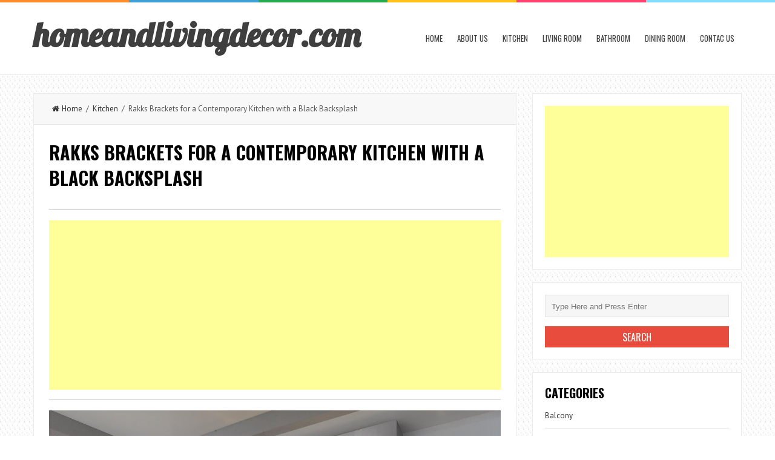

--- FILE ---
content_type: text/html; charset=UTF-8
request_url: https://www.homeandlivingdecor.com/rakks-brackets-for-a-contemporary-kitchen-with-a-black-backsplash/
body_size: 9988
content:
<!DOCTYPE html>
<html lang="en-US">
<head>
<meta charset="UTF-8">
<link rel="pingback" href="https://www.homeandlivingdecor.com/xmlrpc.php" />
<meta name="viewport" content="width=device-width" />
<title>Rakks Brackets for a Contemporary Kitchen with a Black Backsplash | homeandlivingdecor.com</title>
<meta name='robots' content='max-image-preview:large' />

<!-- All in One SEO Pack 2.2.7.6.2 by Michael Torbert of Semper Fi Web Design[203,306] -->
<meta name="description" itemprop="description" content="Rakks Brackets for a Contemporary Kitchen with a Dark Wood Flooring for Miele in New York" />

<meta name="keywords" itemprop="keywords" content="rakks brackets,albany,architectural digest,arts crafts,backsplash,barn,barn doors,beach cottage,black and white,black backsplash,black countertop,board and batten,brackets,calm,cedar shake,chic,closet organizers,contemporary,cool deck,cottage design,craftsman,custom cabinetry,dark wood flooring,display shelves,george nelson,holiday kitchens,indiana architect,industrial desk,industrial shelves,industrial vintage,industrial vintage office,kitchen designs,kitchen islands,lake cottage,lake home,lake house,lake view,laundry hamper,lighting,magician lake,mantle,masculine,master suite closet,michigan architect,midcentury modern,millwork,modern,modern farmhouse,neutral,open floor plan,open shelving,porch,portico,purses,rakks,rod and shelf,saratoga springs,shingle siding,shoeracks,slanted ceiling,sloped ceilings,stone accent,storage system,tapered wall,timber frame,vintage organizing,walk in closet,white,white kitchen" />

<link rel="canonical" href="https://www.homeandlivingdecor.com/rakks-brackets-for-a-contemporary-kitchen-with-a-black-backsplash/" />
<!-- /all in one seo pack -->
<link rel='dns-prefetch' href='//fonts.googleapis.com' />
<link rel='dns-prefetch' href='//s.w.org' />
<link rel="alternate" type="application/rss+xml" title="homeandlivingdecor.com &raquo; Feed" href="https://www.homeandlivingdecor.com/feed/" />
<link rel="alternate" type="application/rss+xml" title="homeandlivingdecor.com &raquo; Comments Feed" href="https://www.homeandlivingdecor.com/comments/feed/" />
<link rel="alternate" type="application/rss+xml" title="homeandlivingdecor.com &raquo; Rakks Brackets for a Contemporary Kitchen with a Black Backsplash Comments Feed" href="https://www.homeandlivingdecor.com/rakks-brackets-for-a-contemporary-kitchen-with-a-black-backsplash/feed/" />
		<script type="text/javascript">
			window._wpemojiSettings = {"baseUrl":"https:\/\/s.w.org\/images\/core\/emoji\/13.1.0\/72x72\/","ext":".png","svgUrl":"https:\/\/s.w.org\/images\/core\/emoji\/13.1.0\/svg\/","svgExt":".svg","source":{"concatemoji":"https:\/\/www.homeandlivingdecor.com\/wp-includes\/js\/wp-emoji-release.min.js?ver=5.8.12"}};
			!function(e,a,t){var n,r,o,i=a.createElement("canvas"),p=i.getContext&&i.getContext("2d");function s(e,t){var a=String.fromCharCode;p.clearRect(0,0,i.width,i.height),p.fillText(a.apply(this,e),0,0);e=i.toDataURL();return p.clearRect(0,0,i.width,i.height),p.fillText(a.apply(this,t),0,0),e===i.toDataURL()}function c(e){var t=a.createElement("script");t.src=e,t.defer=t.type="text/javascript",a.getElementsByTagName("head")[0].appendChild(t)}for(o=Array("flag","emoji"),t.supports={everything:!0,everythingExceptFlag:!0},r=0;r<o.length;r++)t.supports[o[r]]=function(e){if(!p||!p.fillText)return!1;switch(p.textBaseline="top",p.font="600 32px Arial",e){case"flag":return s([127987,65039,8205,9895,65039],[127987,65039,8203,9895,65039])?!1:!s([55356,56826,55356,56819],[55356,56826,8203,55356,56819])&&!s([55356,57332,56128,56423,56128,56418,56128,56421,56128,56430,56128,56423,56128,56447],[55356,57332,8203,56128,56423,8203,56128,56418,8203,56128,56421,8203,56128,56430,8203,56128,56423,8203,56128,56447]);case"emoji":return!s([10084,65039,8205,55357,56613],[10084,65039,8203,55357,56613])}return!1}(o[r]),t.supports.everything=t.supports.everything&&t.supports[o[r]],"flag"!==o[r]&&(t.supports.everythingExceptFlag=t.supports.everythingExceptFlag&&t.supports[o[r]]);t.supports.everythingExceptFlag=t.supports.everythingExceptFlag&&!t.supports.flag,t.DOMReady=!1,t.readyCallback=function(){t.DOMReady=!0},t.supports.everything||(n=function(){t.readyCallback()},a.addEventListener?(a.addEventListener("DOMContentLoaded",n,!1),e.addEventListener("load",n,!1)):(e.attachEvent("onload",n),a.attachEvent("onreadystatechange",function(){"complete"===a.readyState&&t.readyCallback()})),(n=t.source||{}).concatemoji?c(n.concatemoji):n.wpemoji&&n.twemoji&&(c(n.twemoji),c(n.wpemoji)))}(window,document,window._wpemojiSettings);
		</script>
		<style type="text/css">
img.wp-smiley,
img.emoji {
	display: inline !important;
	border: none !important;
	box-shadow: none !important;
	height: 1em !important;
	width: 1em !important;
	margin: 0 .07em !important;
	vertical-align: -0.1em !important;
	background: none !important;
	padding: 0 !important;
}
</style>
	<link rel='stylesheet' id='wp-block-library-css'  href='https://www.homeandlivingdecor.com/wp-includes/css/dist/block-library/style.min.css?ver=5.8.12' type='text/css' media='all' />
<link rel='stylesheet' id='autothumb-css'  href='https://www.homeandlivingdecor.com/wp-content/plugins/autothumb/assets/css/site.css?ver=5.8.12' type='text/css' media='all' />
<link rel='stylesheet' id='liveblog-google-font-css'  href='//fonts.googleapis.com/css?family=PT+Sans%3A400%2C500%2C600%2C700%2C800%7CLobster%3A400%2C500%2C600%2C700%2C800%7COswald%3A400%2C500%2C600%2C700%2C800&#038;ver=5.8.12' type='text/css' media='all' />
<link rel='stylesheet' id='liveblog-style-css'  href='https://www.homeandlivingdecor.com/wp-content/themes/liveblog/style.css?ver=5.8.12' type='text/css' media='all' />
<link rel='stylesheet' id='liveblog-font-awesome-css'  href='https://www.homeandlivingdecor.com/wp-content/themes/liveblog/assets/css/font-awesome.min.css?ver=5.8.12' type='text/css' media='all' />
<link rel='stylesheet' id='liveblog-responsive-css'  href='https://www.homeandlivingdecor.com/wp-content/themes/liveblog/assets/css/responsive.css?ver=5.8.12' type='text/css' media='all' />
<script type='text/javascript' src='https://www.homeandlivingdecor.com/wp-includes/js/jquery/jquery.min.js?ver=3.6.0' id='jquery-core-js'></script>
<script type='text/javascript' src='https://www.homeandlivingdecor.com/wp-includes/js/jquery/jquery-migrate.min.js?ver=3.3.2' id='jquery-migrate-js'></script>
<link rel="https://api.w.org/" href="https://www.homeandlivingdecor.com/wp-json/" /><link rel="alternate" type="application/json" href="https://www.homeandlivingdecor.com/wp-json/wp/v2/posts/30252" /><link rel="EditURI" type="application/rsd+xml" title="RSD" href="https://www.homeandlivingdecor.com/xmlrpc.php?rsd" />
<link rel="wlwmanifest" type="application/wlwmanifest+xml" href="https://www.homeandlivingdecor.com/wp-includes/wlwmanifest.xml" /> 
<meta name="generator" content="WordPress 5.8.12" />
<link rel='shortlink' href='https://www.homeandlivingdecor.com/?p=30252' />
<link rel="alternate" type="application/json+oembed" href="https://www.homeandlivingdecor.com/wp-json/oembed/1.0/embed?url=https%3A%2F%2Fwww.homeandlivingdecor.com%2Frakks-brackets-for-a-contemporary-kitchen-with-a-black-backsplash%2F" />
<link rel="alternate" type="text/xml+oembed" href="https://www.homeandlivingdecor.com/wp-json/oembed/1.0/embed?url=https%3A%2F%2Fwww.homeandlivingdecor.com%2Frakks-brackets-for-a-contemporary-kitchen-with-a-black-backsplash%2F&#038;format=xml" />
	<style type="text/css">
	body { font-family: PT Sans}.header #logo {font-family: ;font-style: ;font-weight: ;}.nav-menu {font-family: Oswald;font-style: normal;font-weight: 400;font-size: 13;line-height: 20;text-transform: uppercase;}h1,h2,h3,h4,h5,h6, .widgettitle, .search-button, #commentform #submit { font-family: Oswald}.entry-title {font-family: Oswald;font-style: normal;font-weight: 700;text-transform: uppercase;}.single-title {font-family: Oswald;font-style: normal;font-weight: 700;}.post-content {font-family: PT Sans;font-style: normal;font-weight: 400;}.widget-title, #tabs li, .section-heading {font-family: Oswald;font-style: normal;font-weight: 700;text-transform: uppercase;}	</style>
<style type="text/css" id="custom-background-css">
body.custom-background { background-image: url("https://www.homeandlivingdecor.com/wp-content/themes/liveblog/assets/images/bg.png"); background-position: left top; background-size: auto; background-repeat: repeat; background-attachment: scroll; }
</style>
	<style type="text/css">
#autothumb-galleries.img .thumb {
	width: 230px;
	height: 230px;
}

#autothumb-headline>* {
	padding: 0;
	font-size: 22px;
	letter-spacing: normal;
	text-transform: capitalize;
	margin: 10px 0;
}
#autothumb-galleries.img .thumb {
    width: 230px;
    height: 230px;
}

#autothumb-galleries.img .thumb {
    float: left;
    width: 230px;
    height: 230px;
    margin-bottom: 10px;
    margin-right: 10px;
    position: relative;
    padding-bottom: 5px;
    overflow: hidden;
}

.thumb h2 {
    font-size: 12px;
    line-height: 1.2;
    position: absolute;
    top: 0px;
   
}</style>

</head>
<body id="blog" class="post-template-default single single-post postid-30252 single-format-standard custom-background main" itemscope itemtype="http://schema.org/WebPage">
	<div class="st-container">
		<div class="main-container ">
			<div class="menu-pusher">
				<!-- START HEADER -->
                <header class="main-header clearfix">
    <div class="top-border">
        <span class="border-list"></span>
        <span class="border-list"></span>
        <span class="border-list"></span>
        <span class="border-list"></span>
        <span class="border-list"></span>
        <span class="border-list"></span>
    </div>
    <div class="header clearfix">
        <div class="container">
            <div class="logo-wrap">
                                                                            <h2 id="logo">
                            <a href="https://www.homeandlivingdecor.com/">homeandlivingdecor.com</a>
                        </h2>
                                                                </div>
            <div class="main-menu menu-one clearfix">
                <div class="center-width clearfix">
    <div class="menu-btn off-menu fa fa-align-justify" data-effect="st-effect-4"></div>
    <div class="main-nav">
        <nav class="nav-menu" >
            <div id="close-button"><i class="fa fa-times"></i></div>
            <ul id="menu-menu-1" class="menu"><li id="menu-item-43213" class="menu-item menu-item-type-custom menu-item-object-custom menu-item-home menu-item-43213"><a href="https://www.homeandlivingdecor.com/">Home</a></li>
<li id="menu-item-43214" class="menu-item menu-item-type-post_type menu-item-object-page current-post-parent menu-item-43214"><a href="https://www.homeandlivingdecor.com/about-us/">About us</a></li>
<li id="menu-item-43237" class="menu-item menu-item-type-taxonomy menu-item-object-category current-post-ancestor current-menu-parent current-post-parent menu-item-43237"><a href="https://www.homeandlivingdecor.com/category/kitchen/">Kitchen</a></li>
<li id="menu-item-43238" class="menu-item menu-item-type-taxonomy menu-item-object-category menu-item-43238"><a href="https://www.homeandlivingdecor.com/category/living-room/">Living Room</a></li>
<li id="menu-item-43239" class="menu-item menu-item-type-taxonomy menu-item-object-category menu-item-43239"><a href="https://www.homeandlivingdecor.com/category/bathroom/">Bathroom</a></li>
<li id="menu-item-43240" class="menu-item menu-item-type-taxonomy menu-item-object-category menu-item-43240"><a href="https://www.homeandlivingdecor.com/category/dining-room/">Dining Room</a></li>
<li id="menu-item-43217" class="menu-item menu-item-type-post_type menu-item-object-page menu-item-43217"><a href="https://www.homeandlivingdecor.com/contac-us/">Contac us</a></li>
</ul>        </nav>
    </div><!-- .main-nav -->
    </div>            </div><!--.main-menu-->
        </div><!-- .container -->
    </div><!-- .header -->
</header>				<!-- END HEADER -->
                <div class="main-wrapper clearfix">	<div id="page">
		<div class="detail-page">
			<div class="main-content">
				<div id="content" class="content-area single-content-area">
					<div class="content-single">
						<div class="content-detail">
						                                    <div class="breadcrumbs">
                                        <a href="https://www.homeandlivingdecor.com"> <i class="fa fa-home"></i>Home</a>&nbsp;&nbsp;/&nbsp;&nbsp;<a href="https://www.homeandlivingdecor.com/category/kitchen/" rel="category tag">Kitchen</a>&nbsp;&nbsp;/&nbsp;&nbsp;Rakks Brackets for a Contemporary Kitchen with a Black Backsplash                                    </div>                                <div class="single-content">
                                    <article id="post-30252" class="post-30252 post type-post status-publish format-standard has-post-thumbnail hentry category-kitchen tag-albany tag-architectural-digest tag-arts-crafts tag-backsplash tag-barn tag-barn-doors tag-beach-cottage tag-black-and-white tag-black-backsplash tag-black-countertop tag-board-and-batten tag-brackets tag-calm tag-cedar-shake tag-chic tag-closet-organizers tag-contemporary tag-cool-deck tag-cottage-design tag-craftsman tag-custom-cabinetry tag-dark-wood-flooring tag-display-shelves tag-george-nelson tag-holiday-kitchens tag-indiana-architect tag-industrial-desk tag-industrial-shelves tag-industrial-vintage tag-industrial-vintage-office tag-kitchen-designs tag-kitchen-islands tag-lake-cottage tag-lake-home tag-lake-house tag-lake-view tag-laundry-hamper tag-lighting tag-magician-lake tag-mantle tag-masculine tag-master-suite-closet tag-michigan-architect tag-midcentury-modern tag-millwork tag-modern tag-modern-farmhouse tag-neutral tag-open-floor-plan tag-open-shelving tag-porch tag-portico tag-purses tag-rakks tag-rod-and-shelf tag-saratoga-springs tag-shingle-siding tag-shoeracks tag-slanted-ceiling tag-sloped-ceilings tag-stone-accent tag-storage-system tag-tapered-wall tag-timber-frame tag-vintage-organizing tag-walk-in-closet tag-white tag-white-kitchen">
                                        <div class="post-box">
                                            <header>
                                                <h2 class="title entry-title single-title">Rakks Brackets for a Contemporary Kitchen with a Black Backsplash</h2>
                                            </header><!--.header-->



                                                                                        <div class="post-inner">
                                                <div class="post-content entry-content single-post-content">

<hr>


<script async src="//pagead2.googlesyndication.com/pagead/js/adsbygoogle.js"></script>
<!-- example_responsive_1  -->
<ins class="adsbygoogle example_responsive_1"
     style="display:block"
     data-ad-client="ca-pub-5132202029107654"
     data-ad-slot="8894856522"
     data-ad-format="auto"></ins>
<script>
(adsbygoogle = window.adsbygoogle || []).push({});
</script>

<hr>


<p style=" text-align: center;"><a href="https://www.homeandlivingdecor.com/rakks-brackets-for-a-contemporary-kitchen-with-a-black-backsplash/rakks-brackets-for-a-contemporary-kitchen-with-a-black-countertop-and-miele-by-miele-appliance-inc/" ><img width="990" height="744" src="https://www.homeandlivingdecor.com/wp-content/uploads/2016/12/rakks-brackets-for-a-contemporary-kitchen-with-a-black-countertop-and-miele-by-miele-appliance-inc.jpg" class="attachment-full size-full" alt="" loading="lazy" srcset="https://www.homeandlivingdecor.com/wp-content/uploads/2016/12/rakks-brackets-for-a-contemporary-kitchen-with-a-black-countertop-and-miele-by-miele-appliance-inc.jpg 990w, https://www.homeandlivingdecor.com/wp-content/uploads/2016/12/rakks-brackets-for-a-contemporary-kitchen-with-a-black-countertop-and-miele-by-miele-appliance-inc-768x577.jpg 768w" sizes="(max-width: 990px) 100vw, 990px" /></a></p><div class="entry-caption" style="border: 0px solid rgb(68, 85, 17); font-style: italic; margin: 6px;">
	
</div>

<div class="clear"></div>

Kitchen ideas. Rakks Brackets for a Contemporary .
albany architectural digest arts crafts backsplash barn barn doors beach cottage black and white black backsplash black countertop board and batten brackets calm cedar shake chic.

<div class="clear"></div>



                                                                                                        <div id="autothumb-headline"><h3>7 related to Rakks Brackets for a Contemporary Kitchen with a Black Backsplash</h3></div><p> </p><center><script async src="//pagead2.googlesyndication.com/pagead/js/adsbygoogle.js"></script><!-- Responsive --><ins class="adsbygoogle" style="display:block" data-ad-client="ca-pub-5132202029107654"  data-ad-slot="8894856522"  data-ad-format="auto"></ins> <script>(adsbygoogle = window.adsbygoogle || []).push({}); </script></center> <p> </p><div id="autothumb-galleries" class="img rakks-brackets-for-a-contemporary-kitchen-with-a-black-backsplash"><div class="img-group"><div class="thumb "><div class="img"><a href="https://www.homeandlivingdecor.com/rakks-brackets-for-a-contemporary-kitchen-with-a-black-backsplash/rakks-brackets-for-a-industrial-spaces-with-a-industrial-desk-and-vintage-industrial-office-styling-by-brooke-w/" title="Rakks Brackets for a Industrial Spaces with a Industrial Desk and Vintage Industrial Office Styling by Brooke W"><img src="https://www.homeandlivingdecor.com/wp-content/uploads/2016/12/rakks-brackets-for-a-industrial-spaces-with-a-industrial-desk-and-vintage-industrial-office-styling-by-brooke-w.jpg" alt="Rakks Brackets for a Industrial Spaces with a Industrial Desk and Vintage Industrial Office Styling by Brooke W" width="713" height="951"></a></div><div class="overflow-cover"></div></div><div class="thumb "><p>Rakks Brackets for a Industrial Spaces with a Industrial Desk and Vintage Industrial Office Styling by Brooke W</p></div><div class="thumb "><div class="img"><a href="https://www.homeandlivingdecor.com/rakks-brackets-for-a-contemporary-kitchen-with-a-black-backsplash/rakks-brackets-for-a-farmhouse-exterior-with-a-saratoga-springs-and-farmhouse-vernacular-by-teakwood-builders-inc/" title="Rakks Brackets for a Farmhouse Exterior with a Saratoga Springs and Farmhouse Vernacular by Teakwood Builders, Inc."><img src="https://www.homeandlivingdecor.com/wp-content/uploads/2016/12/rakks-brackets-for-a-farmhouse-exterior-with-a-saratoga-springs-and-farmhouse-vernacular-by-teakwood-builders-inc.jpg" alt="Rakks Brackets for a Farmhouse Exterior with a Saratoga Springs and Farmhouse Vernacular by Teakwood Builders, Inc." width="713" height="475"></a></div><div class="overflow-cover"></div></div><div class="thumb "><p>Rakks Brackets for a Farmhouse Exterior with a Saratoga Springs and Farmhouse Vernacular by Teakwood Builders, Inc.</p></div><div class="thumb last"><div class="img"><a href="https://www.homeandlivingdecor.com/rakks-brackets-for-a-contemporary-kitchen-with-a-black-backsplash/rakks-brackets-for-a-modern-closet-with-a-lighting-and-modern-oak-hill-residence-by-marcus-dipietro-architect/" title="Rakks Brackets for a Modern Closet with a Lighting and Modern Oak Hill Residence by Marcus Dipietro, Architect"><img src="https://www.homeandlivingdecor.com/wp-content/uploads/2016/12/rakks-brackets-for-a-modern-closet-with-a-lighting-and-modern-oak-hill-residence-by-marcus-dipietro-architect.jpg" alt="Rakks Brackets for a Modern Closet with a Lighting and Modern Oak Hill Residence by Marcus Dipietro, Architect" width="713" height="917"></a></div><div class="overflow-cover"></div></div><div class="thumb last"><p>Rakks Brackets for a Modern Closet with a Lighting and Modern Oak Hill Residence by Marcus Dipietro, Architect</p></div></div><div class="img-group"><div class="thumb "><div class="img"><a href="https://www.homeandlivingdecor.com/rakks-brackets-for-a-contemporary-kitchen-with-a-black-backsplash/rakks-brackets-for-a-traditional-living-room-with-a-cool-deck-and-magician-lake-cottage-by-agape-designs/" title="Rakks Brackets for a Traditional Living Room with a Cool Deck and Magician Lake Cottage by Agape Designs"><img src="https://www.homeandlivingdecor.com/wp-content/uploads/2016/12/rakks-brackets-for-a-traditional-living-room-with-a-cool-deck-and-magician-lake-cottage-by-agape-designs.jpg" alt="Rakks Brackets for a Traditional Living Room with a Cool Deck and Magician Lake Cottage by Agape Designs" width="713" height="475"></a></div><div class="overflow-cover"></div></div><div class="thumb "><p>Rakks Brackets for a Traditional Living Room with a Cool Deck and Magician Lake Cottage by Agape Designs</p></div><div class="thumb "><div class="img"><a href="https://www.homeandlivingdecor.com/rakks-brackets-for-a-contemporary-kitchen-with-a-black-backsplash/rakks-brackets-for-a-modern-kitchen-with-a-modern-and-dolphin-house-kitchen-by-william-hoffman-architect/" title="Rakks Brackets for a Modern Kitchen with a Modern and Dolphin House Kitchen by William Hoffman Architect"><img src="https://www.homeandlivingdecor.com/wp-content/uploads/2016/12/rakks-brackets-for-a-modern-kitchen-with-a-modern-and-dolphin-house-kitchen-by-william-hoffman-architect.jpg" alt="Rakks Brackets for a Modern Kitchen with a Modern and Dolphin House Kitchen by William Hoffman Architect" width="713" height="565"></a></div><div class="overflow-cover"></div></div><div class="thumb "><p>Rakks Brackets for a Modern Kitchen with a Modern and Dolphin House Kitchen by William Hoffman Architect</p></div><div class="thumb last"><div class="img"><a href="https://www.homeandlivingdecor.com/rakks-brackets-for-a-contemporary-kitchen-with-a-black-backsplash/rakks-brackets-for-a-traditional-kitchen-with-a-custom-cabinetry-and-the-cottage-kitchen-by-kevin-healey-the-kitchen-company-in-grand-haven-mi-by-holiday-kitchens/" title="Rakks Brackets for a Traditional Kitchen with a Custom Cabinetry and the Cottage Kitchen by Kevin Healey, the Kitchen Company in Grand Haven, Mi by Holiday Kitchens"><img src="https://www.homeandlivingdecor.com/wp-content/uploads/2016/12/rakks-brackets-for-a-traditional-kitchen-with-a-custom-cabinetry-and-the-cottage-kitchen-by-kevin-healey-the-kitchen-company-in-grand-haven-mi-by-holiday-kitchens.jpg" alt="Rakks Brackets for a Traditional Kitchen with a Custom Cabinetry and the Cottage Kitchen by Kevin Healey, the Kitchen Company in Grand Haven, Mi by Holiday Kitchens" width="713" height="533"></a></div><div class="overflow-cover"></div></div><div class="thumb last"><p>Rakks Brackets for a Traditional Kitchen with a Custom Cabinetry and the Cottage Kitchen by Kevin Healey, the Kitchen Company in Grand Haven, Mi by Holiday Kitchens</p></div></div><div class="img-group"><div class="thumb "><div class="img"><a href="https://www.homeandlivingdecor.com/rakks-brackets-for-a-contemporary-kitchen-with-a-black-backsplash/rakks-brackets-for-a-contemporary-kitchen-with-a-black-countertop-and-miele-by-miele-appliance-inc/" title="Rakks Brackets for a Contemporary Kitchen with a Black Countertop and Miele by Miele Appliance Inc"><img src="https://www.homeandlivingdecor.com/wp-content/uploads/2016/12/rakks-brackets-for-a-contemporary-kitchen-with-a-black-countertop-and-miele-by-miele-appliance-inc.jpg" alt="Rakks Brackets for a Contemporary Kitchen with a Black Countertop and Miele by Miele Appliance Inc" width="713" height="536"></a></div><div class="overflow-cover"></div></div><div class="thumb "><p>Rakks Brackets for a Contemporary Kitchen with a Black Countertop and Miele by Miele Appliance Inc</p></div></div><div class="clear-all"></div></div>                                                    
<script async src="//pagead2.googlesyndication.com/pagead/js/adsbygoogle.js"></script>
<ins class="adsbygoogle"
     style="display:block"
     data-ad-format="fluid"
     data-ad-layout="image-top"
     data-ad-layout-key="-8p+1w-dj+e5+fd"
     data-ad-client="ca-pub-5132202029107654"
     data-ad-slot="6648876521"></ins>
<script>
     (adsbygoogle = window.adsbygoogle || []).push({});
</script>


                                                                                                    </div><!--.single-post-content-->
                                            </div><!--.post-inner-->
                                        </div><!--.post-box-->
                                    </article>
                                </div><!--.single-content-->
						  </div>
                            	<nav class="navigation post-navigation single-box clearfix" role="navigation">
		<div class="nav-links">
			<div class="alignleft post-nav-links prev-link-wrapper"><div class="prev-link"><a href="https://www.homeandlivingdecor.com/flatstock-for-a-tropical-patio-with-a-chaise-lounge/" rel="prev">Previous Article</a></div></div><div class="alignright post-nav-links next-link-wrapper"><div class="next-link"><a href="https://www.homeandlivingdecor.com/oasis-spa-atlanta-for-a-transitional-bathroom-with-a-master-bath/" rel="next">Next Article</a></div></div>		</div><!-- .nav-links -->
	</nav><!-- .navigation -->
	<div class="author-box">
	<h3 class="section-heading uppercase">About Author</h3>
	<div class="author-box-avtar">
		<img alt='' src='https://secure.gravatar.com/avatar/30e8ca606d3b05e413b4b77b5d5f90e9?s=100&#038;d=mm&#038;r=g' srcset='https://secure.gravatar.com/avatar/30e8ca606d3b05e413b4b77b5d5f90e9?s=200&#038;d=mm&#038;r=g 2x' class='avatar avatar-100 photo' height='100' width='100' loading='lazy'/>	</div>
	<div class="author-info-container">
		<div class="author-info">
			<div class="author-head">
				<h5>robert</h5>
			</div>
			<p></p>
		</div>
	</div>
</div><div class="relatedposts"><h3 class="section-heading uppercase"><span>Related Posts</span></h3><ul class="slides">                    <li>
                        <a href="https://www.homeandlivingdecor.com/how-to-cut-laminate-countertop-for-a-traditional-kitchen-with-a-wood-countertops/" title="How to Cut Laminate Countertop for a Traditional Kitchen with a Wood Countertops" rel="nofollow">
                            <div class="relatedthumb">
                                 
                                    <img width="240" height="185" src="https://www.homeandlivingdecor.com/wp-content/uploads/2016/12/how-to-cut-laminate-countertop-for-a-traditional-kitchen-with-a-exposed-beams-and-elegance-by-exquisite-kitchen-design-240x185.jpg" class="attachment-liveblog-related size-liveblog-related wp-post-image" alt="" loading="lazy" />                                                            </div>
                            <div class="related-content">
                                <header>
                                    <h2 class="title title18">
                                        How to Cut Laminate Countertop for a Traditional Kitchen with a Wood Countertops                                    </h2>
                                </header><!--.header-->		
                                <div class="r-meta">
                                                                            <time datetime="2023-05-29T16:08:44+00:00"><i class="fa fa-clock-o"></i> May 29, 2023</time>
                                                                    </div>
                            </div><!--.related-content-->
                        </a>
                    </li>
                                        <li>
                        <a href="https://www.homeandlivingdecor.com/how-to-move-a-grandfather-clock-for-a-traditional-kitchen-with-a-yellow-walls/" title="How to Move a Grandfather Clock for a Traditional Kitchen with a Yellow Walls" rel="nofollow">
                            <div class="relatedthumb">
                                 
                                    <img width="240" height="185" src="https://www.homeandlivingdecor.com/wp-content/uploads/2016/12/how-to-move-a-grandfather-clock-for-a-traditional-kitchen-with-a-yellow-walls-and-thermador-by-thermador-home-appliances-240x185.jpg" class="attachment-liveblog-related size-liveblog-related wp-post-image" alt="" loading="lazy" />                                                            </div>
                            <div class="related-content">
                                <header>
                                    <h2 class="title title18">
                                        How to Move a Grandfather Clock for a Traditional Kitchen with a Yellow Walls                                    </h2>
                                </header><!--.header-->		
                                <div class="r-meta">
                                                                            <time datetime="2023-04-22T22:58:06+00:00"><i class="fa fa-clock-o"></i> April 22, 2023</time>
                                                                    </div>
                            </div><!--.related-content-->
                        </a>
                    </li>
                                        <li>
                        <a href="https://www.homeandlivingdecor.com/laying-laminate-flooring-for-a-contemporary-kitchen-with-a-subzero/" title="Laying Laminate Flooring for a Contemporary Kitchen with a Subzero" rel="nofollow">
                            <div class="relatedthumb">
                                 
                                    <img width="240" height="185" src="https://www.homeandlivingdecor.com/wp-content/uploads/2016/12/laying-laminate-flooring-for-a-contemporary-kitchen-with-a-white-counters-and-contemporary-by-cucina-bella-ltd-rebecca-gagne-ckd-240x185.jpg" class="attachment-liveblog-related size-liveblog-related wp-post-image" alt="" loading="lazy" />                                                            </div>
                            <div class="related-content">
                                <header>
                                    <h2 class="title title18">
                                        Laying Laminate Flooring for a Contemporary Kitchen with a Subzero                                    </h2>
                                </header><!--.header-->		
                                <div class="r-meta">
                                                                            <time datetime="2023-03-30T16:18:22+00:00"><i class="fa fa-clock-o"></i> March 30, 2023</time>
                                                                    </div>
                            </div><!--.related-content-->
                        </a>
                    </li>
                    </ul></div>	
			<!-- If comments are open, but there are no comments. -->

					<div id="respond" class="comment-respond">
		<h3 id="reply-title" class="comment-reply-title"><h4 class="section-heading uppercase"><span>Leave a Reply</span></h4> <small><a rel="nofollow" id="cancel-comment-reply-link" href="/rakks-brackets-for-a-contemporary-kitchen-with-a-black-backsplash/#respond" style="display:none;">Cancel reply</a></small></h3><form action="https://www.homeandlivingdecor.com/wp-comments-post.php" method="post" id="commentform" class="comment-form" novalidate><p class="comment-form-comment"><label for="comment">Comments <span class="required">*</span></label><textarea id="comment" name="comment" cols="45" rows="8" aria-required="true"></textarea></p><p class="comment-form-author"><label for="author">Name <span class="required">*</span></label> <input id="author" name="author" type="text" value="" size="19" /></p>
<p class="comment-form-email"><label for="email">Email <span class="required">*</span></label> <input id="email" name="email" type="text" value="" size="19" /></p>
<p class="comment-form-url"><label for="url">Website</label><input id="url" name="url" type="text" value="" size="19" /></p>
<p class="comment-form-cookies-consent"><input id="wp-comment-cookies-consent" name="wp-comment-cookies-consent" type="checkbox" value="yes" /> <label for="wp-comment-cookies-consent">Save my name, email, and website in this browser for the next time I comment.</label></p>
<p class="form-submit"><input name="submit" type="submit" id="submit" class="submit" value="Submit " /> <input type='hidden' name='comment_post_ID' value='30252' id='comment_post_ID' />
<input type='hidden' name='comment_parent' id='comment_parent' value='0' />
</p><p style="display: none;"><input type="hidden" id="akismet_comment_nonce" name="akismet_comment_nonce" value="21095276d5" /></p><p style="display: none;"><input type="hidden" id="ak_js" name="ak_js" value="77"/></p></form>	</div><!-- #respond -->
						</div>
				</div>
				<aside class="sidebar">
	<div id="sidebar">
<div class="widget sidebar-widget">
<script async src="//pagead2.googlesyndication.com/pagead/js/adsbygoogle.js"></script>
<!-- responsive  -->
<ins class="adsbygoogle responsive"
     style="display:block"
     data-ad-client="ca-pub-5132202029107654"
     data-ad-slot="8894856522"
     data-ad-format="auto"></ins>
<script>
(adsbygoogle = window.adsbygoogle || []).push({});
</script>
</div>
		<div class="widget sidebar-widget widget_search"><form method="get" class="searchform search-form" action="https://www.homeandlivingdecor.com/">
	<fieldset> 
		<input type="text" name="s" class="s" value="" placeholder="Type Here and Press Enter"> 
		
	</fieldset>
    <input type="submit" class="search-button" placeholder="Search" type="submit" value="Search">
</form></div><div class="widget sidebar-widget widget_categories"><h3 class="widget-title"><span>Categories</span></h3>
			<ul>
					<li class="cat-item cat-item-55583"><a href="https://www.homeandlivingdecor.com/category/balcony/">Balcony</a>
</li>
	<li class="cat-item cat-item-8994"><a href="https://www.homeandlivingdecor.com/category/basement/">Basement</a>
</li>
	<li class="cat-item cat-item-89"><a href="https://www.homeandlivingdecor.com/category/bathroom/">Bathroom</a>
</li>
	<li class="cat-item cat-item-1584"><a href="https://www.homeandlivingdecor.com/category/bedroom/">Bedroom</a>
</li>
	<li class="cat-item cat-item-12746"><a href="https://www.homeandlivingdecor.com/category/closet/">Closet</a>
</li>
	<li class="cat-item cat-item-10472"><a href="https://www.homeandlivingdecor.com/category/deck/">Deck</a>
</li>
	<li class="cat-item cat-item-64989"><a href="https://www.homeandlivingdecor.com/category/dining-photos/">Dining Photos</a>
</li>
	<li class="cat-item cat-item-2583"><a href="https://www.homeandlivingdecor.com/category/dining-room/">Dining Room</a>
</li>
	<li class="cat-item cat-item-4584"><a href="https://www.homeandlivingdecor.com/category/entry/">Entry</a>
</li>
	<li class="cat-item cat-item-1115"><a href="https://www.homeandlivingdecor.com/category/exterior/">Exterior</a>
</li>
	<li class="cat-item cat-item-65028"><a href="https://www.homeandlivingdecor.com/category/exterior-photos/">Exterior Photos</a>
</li>
	<li class="cat-item cat-item-1668"><a href="https://www.homeandlivingdecor.com/category/family-room/">Family Room</a>
</li>
	<li class="cat-item cat-item-13830"><a href="https://www.homeandlivingdecor.com/category/garage/">Garage</a>
</li>
	<li class="cat-item cat-item-3017"><a href="https://www.homeandlivingdecor.com/category/hall/">Hall</a>
</li>
	<li class="cat-item cat-item-12057"><a href="https://www.homeandlivingdecor.com/category/home-bar/">Home Bar</a>
</li>
	<li class="cat-item cat-item-35632"><a href="https://www.homeandlivingdecor.com/category/home-gym/">Home Gym</a>
</li>
	<li class="cat-item cat-item-7714"><a href="https://www.homeandlivingdecor.com/category/home-office/">Home Office</a>
</li>
	<li class="cat-item cat-item-18044"><a href="https://www.homeandlivingdecor.com/category/home-theater/">Home Theater</a>
</li>
	<li class="cat-item cat-item-3328"><a href="https://www.homeandlivingdecor.com/category/kids/">Kids</a>
</li>
	<li class="cat-item cat-item-2"><a href="https://www.homeandlivingdecor.com/category/kitchen/">Kitchen</a>
</li>
	<li class="cat-item cat-item-3783"><a href="https://www.homeandlivingdecor.com/category/landscape/">Landscape</a>
</li>
	<li class="cat-item cat-item-65069"><a href="https://www.homeandlivingdecor.com/category/laundry-photos/">Laundry Photos</a>
</li>
	<li class="cat-item cat-item-1069"><a href="https://www.homeandlivingdecor.com/category/laundry-room/">Laundry Room</a>
</li>
	<li class="cat-item cat-item-541"><a href="https://www.homeandlivingdecor.com/category/living-room/">Living Room</a>
</li>
	<li class="cat-item cat-item-7828"><a href="https://www.homeandlivingdecor.com/category/nursery/">Nursery</a>
</li>
	<li class="cat-item cat-item-2084"><a href="https://www.homeandlivingdecor.com/category/patio/">Patio</a>
</li>
	<li class="cat-item cat-item-5989"><a href="https://www.homeandlivingdecor.com/category/pool/">Pool</a>
</li>
	<li class="cat-item cat-item-7513"><a href="https://www.homeandlivingdecor.com/category/porch/">Porch</a>
</li>
	<li class="cat-item cat-item-6394"><a href="https://www.homeandlivingdecor.com/category/powder-room/">Powder Room</a>
</li>
	<li class="cat-item cat-item-1834"><a href="https://www.homeandlivingdecor.com/category/shed/">Shed</a>
</li>
	<li class="cat-item cat-item-2417"><a href="https://www.homeandlivingdecor.com/category/spaces/">Spaces</a>
</li>
	<li class="cat-item cat-item-7452"><a href="https://www.homeandlivingdecor.com/category/staircase/">Staircase</a>
</li>
	<li class="cat-item cat-item-10122"><a href="https://www.homeandlivingdecor.com/category/sunroom/">Sunroom</a>
</li>
	<li class="cat-item cat-item-11758"><a href="https://www.homeandlivingdecor.com/category/wine-cellar/">Wine Cellar</a>
</li>
			</ul>

			</div><div class="widget sidebar-widget widget_text">			<div class="textwidget"></div>
		</div>	</div>
</aside>			</div><!--.detail-page-->
		</div><!--.main-content-->
                </div>
            </div><!--.main-wrapper-->
		<footer class="footer">
			<div class="container clearfix">
                <div class="footer-widgets footer-columns-4">
                    <div class="footer-widget footer-widget-1">
                                            </div>
                    <div class="footer-widget footer-widget-2">
                                            </div>
                    <div class="footer-widget footer-widget-3">
                                            </div>
                    <div class="footer-widget footer-widget-4 last">
                                            </div>
                </div><!-- .footer-widgets -->
			</div><!-- .container -->
		</footer>
		<div class="copyright">
			<div class="copyright-inner">
				<div class="copyright-text">
				Copyright &copy; 2018 homeandlivingdecor.com
                                                                                        
<!-- Histats.com  START  (aync)-->
<script type="text/javascript">var _Hasync= _Hasync|| [];
_Hasync.push(['Histats.start', '1,3408233,4,0,0,0,00010000']);
_Hasync.push(['Histats.fasi', '1']);
_Hasync.push(['Histats.track_hits', '']);
(function() {
var hs = document.createElement('script'); hs.type = 'text/javascript'; hs.async = true;
hs.src = ('//s10.histats.com/js15_as.js');
(document.getElementsByTagName('head')[0] || document.getElementsByTagName('body')[0]).appendChild(hs);
})();</script>
<noscript><a href="/" target="_blank"><img  src="//sstatic1.histats.com/0.gif?3408233&101" alt="hit counter" border="0"></a></noscript>
<!-- Histats.com  END  -->


                </div>
			</div>
		</div><!-- .copyright -->
	</div><!-- .st-pusher -->
</div><!-- .main-container -->
	<div class="back-to-top"><i class="fa fa-arrow-up"></i></div>
</div><!--.st-container-->
<script type="text/javascript">(function(e){"function"===typeof define&&define.amd?define(e):window.Blazy=e()})(function(){function e(b){if(!document.querySelectorAll){var f=document.createStyleSheet();document.querySelectorAll=function(b,a,e,c,g){g=document.all;a=[];b=b.replace(/\[for\b/gi,"[htmlFor").split(",");for(e=b.length;e--;){f.addRule(b[e],"k:v");for(c=g.length;c--;)g[c].currentStyle.k&&a.push(g[c]);f.removeRule(0)}return a}}k=!0;g=[];a=b||{};a.error=a.error||!1;a.offset=a.offset||100;a.success=a.success||!1;a.selector=a.selector||".b-lazy";a.separator=a.separator||"|";a.container=a.container?document.querySelectorAll(a.container):!1;a.errorClass=a.errorClass||"b-error";a.breakpoints=a.breakpoints||!1;a.successClass=a.successClass||"b-loaded";a.src=p=a.src||"data-src";r=1<window.devicePixelRatio;c=s(t,25);q=s(u,50);u();l(a.breakpoints,function(b){if(b.width>=window.screen.width)return p=b.src,!1});v()}function v(){y(a.selector);k&&(k=!1,a.container&&l(a.container,function(b){m(b,"scroll",c)}),m(window,"resize",q),m(window,"resize",c),m(window,"scroll",c));t()}function t(){for(var b=0;b<h;b++){var f=g[b],d=f.getBoundingClientRect(),c=w+a.offset;if(0<=d.left&&d.right<=x+a.offset&&(0<=d.top&&d.top<=c||d.bottom<=c&&d.bottom>=0-a.offset)||-1!==(" "+f.className+" ").indexOf(" "+a.successClass+" "))e.prototype.load(f),g.splice(b,1),h--,b--}0===h&&e.prototype.destroy()}function z(b){if(0<b.offsetWidth&&0<b.offsetHeight){var f=b.getAttribute(p)||b.getAttribute(a.src);if(f){var f=f.split(a.separator),d=f[r&&1<f.length?1:0],f=new Image;l(a.breakpoints,function(a){b.removeAttribute(a.src)});b.removeAttribute(a.src);f.onerror=function(){a.error&&a.error(b,"invalid");b.className=b.className+" "+a.errorClass};f.onload=function(){"img"===b.nodeName.toLowerCase()?b.src=d:b.style.backgroundImage='url("'+d+'")';b.className=b.className+" "+a.successClass;a.success&&a.success(b)};f.src=d}else a.error&&a.error(b,"missing"),b.className=b.className+" "+a.errorClass}}function y(b){b=document.querySelectorAll(b);for(var a=h=b.length;a--;g.unshift(b[a]));}function u(){w=window.innerHeight||document.documentElement.clientHeight;x=window.innerWidth||document.documentElement.clientWidth}function m(b,a,d){b.attachEvent?b.attachEvent&&b.attachEvent("on"+a,d):b.addEventListener(a,d,!1)}function n(b,a,d){b.detachEvent?b.detachEvent&&b.detachEvent("on"+a,d):b.removeEventListener(a,d,!1)}function l(b,a){if(b&&a)for(var d=b.length,c=0;c<d&&!1!==a(b[c],c);c++);}function s(a,c){var d=0;return function(){var e=+new Date;e-d<c||(d=e,a.apply(g,arguments))}}var p,a,x,w,g,h,r,k,c,q;e.prototype.revalidate=function(){v()};e.prototype.load=function(b){-1===(" "+b.className+" ").indexOf(" "+a.successClass+" ")&&z(b)};e.prototype.destroy=function(){a.container&&l(a.container,function(a){n(a,"scroll",c)});n(window,"scroll",c);n(window,"resize",c);n(window,"resize",q);h=0;g.length=0;k=!0};return e});

var bLazy = new Blazy({selector: 'img'});</script><script type='text/javascript' src='https://www.homeandlivingdecor.com/wp-includes/js/comment-reply.min.js?ver=5.8.12' id='comment-reply-js'></script>
<script type='text/javascript' src='https://www.homeandlivingdecor.com/wp-content/themes/liveblog/assets/js/theme-scripts.js?ver=1.0' id='liveblog-theme-scripts-js'></script>
<script type='text/javascript' src='https://www.homeandlivingdecor.com/wp-includes/js/wp-embed.min.js?ver=5.8.12' id='wp-embed-js'></script>
<script async="async" type='text/javascript' src='https://www.homeandlivingdecor.com/wp-content/plugins/akismet/_inc/form.js?ver=4.1.3' id='akismet-form-js'></script>
</body>
</html>

--- FILE ---
content_type: text/html; charset=utf-8
request_url: https://www.google.com/recaptcha/api2/aframe
body_size: 267
content:
<!DOCTYPE HTML><html><head><meta http-equiv="content-type" content="text/html; charset=UTF-8"></head><body><script nonce="qSeP27-N7iaAlTyVM6ZdFg">/** Anti-fraud and anti-abuse applications only. See google.com/recaptcha */ try{var clients={'sodar':'https://pagead2.googlesyndication.com/pagead/sodar?'};window.addEventListener("message",function(a){try{if(a.source===window.parent){var b=JSON.parse(a.data);var c=clients[b['id']];if(c){var d=document.createElement('img');d.src=c+b['params']+'&rc='+(localStorage.getItem("rc::a")?sessionStorage.getItem("rc::b"):"");window.document.body.appendChild(d);sessionStorage.setItem("rc::e",parseInt(sessionStorage.getItem("rc::e")||0)+1);localStorage.setItem("rc::h",'1769029809843');}}}catch(b){}});window.parent.postMessage("_grecaptcha_ready", "*");}catch(b){}</script></body></html>